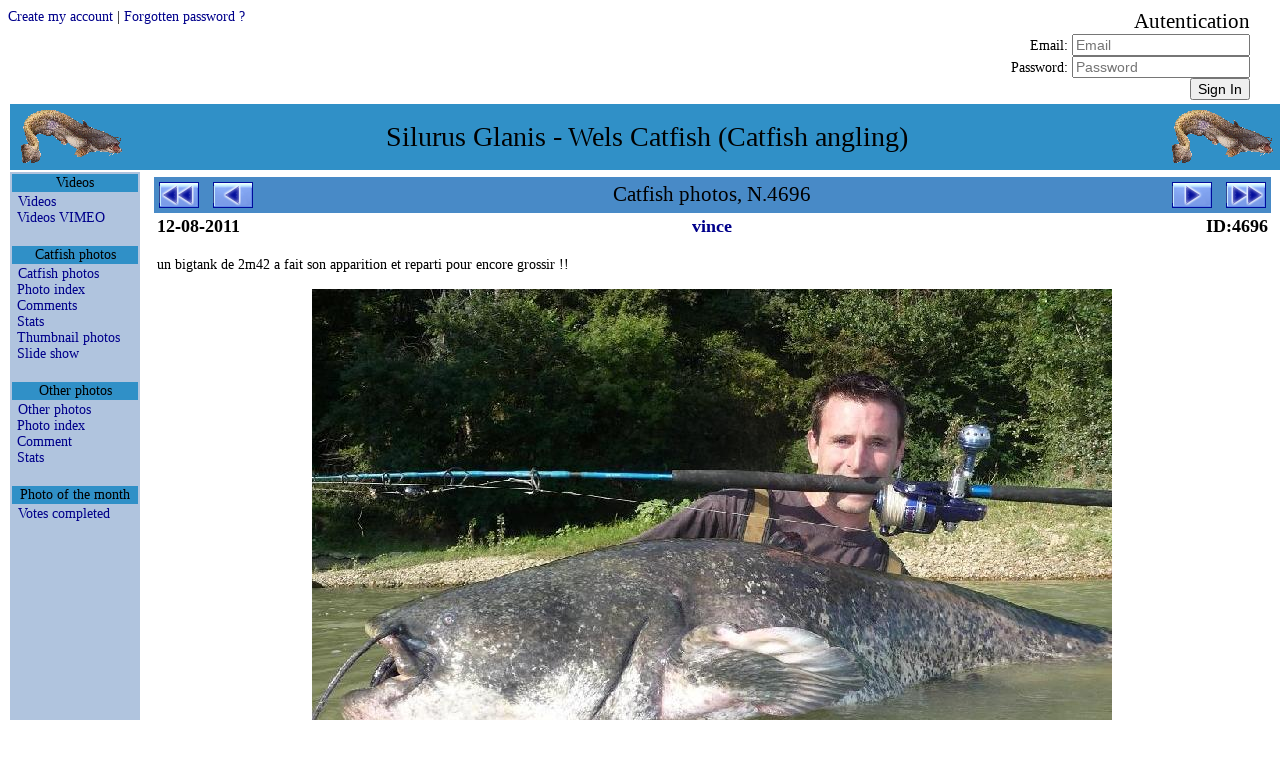

--- FILE ---
content_type: text/css
request_url: http://xvella.online.fr/__css/default-media.css?refresh=2025-11-26CET21:59:56
body_size: 9464
content:

/*
@media all and (min-width: 640px) {body {background-color: #27AE60;}}
@media all and (min-width: 800px) {body {background-color: #16A085;}}
@media all and (min-width:1024px) {body {background-color: #F9E79F;}}
@media all and (min-width:1280px) {body {background-color: #F7DC6F;}}
@media all and (min-width:1680px) {body {background-color: #D4AC0D;}}
@media all and (min-width:1920px) {body {background-color: yellow; xx:#B7950B;}}
@media all and (min-width:2560px) {body {background-color: #BB8FCE;}}
*/

@media all and (min-width: 640px) {body {font-size: 10px;}}
@media all and (min-width: 800px) {body {font-size: 12px;}}
@media all and (min-width:1024px) {body {font-size: 12px;}}
@media all and (min-width:1280px) {body {font-size: 14px;}}
@media all and (min-width:1680px) {body {font-size: 16px;}}
@media all and (min-width:1920px) {body {font-size: 16px;}}
@media all and (min-width:2560px) {body {font-size: 16px;}}

@media all {.div_head, .div_body, .div_foot, table.principale {width: 97vw; min-width: 97vw; max-width: 97vw;}}
/*
@media all and (min-width: 640px) {.div_head, .div_body, .div_foot, table.principale {width: 620px; min-width: 620px; max-width: 620px;}}
@media all and (min-width: 800px) {.div_head, .div_body, .div_foot, table.principale {width: 780px; min-width: 780px; max-width: 780px;}}
@media all and (min-width:1024px) {.div_head, .div_body, .div_foot, table.principale {width:1000px; min-width:1000px; max-width:1000px;}}
@media all and (min-width:1280px) {.div_head, .div_body, .div_foot, table.principale {width:1250px; min-width:1250px; max-width:1250px;}}
@media all and (min-width:1680px) {.div_head, .div_body, .div_foot, table.principale {width:1650px; min-width:1650px; max-width:1650px;}}
@media all and (min-width:1920px) {.div_head, .div_body, .div_foot, table.principale {width:1880px; min-width:1880px; max-width:1880px;}}
@media all and (min-width:2560px) {.div_head, .div_body, .div_foot, table.principale {width:2500px; min-width:2500px; max-width:2500px;}}
*/

@media all and (min-width: 640px) {.embed_youtube {width: 480; min-width: 480; max-width: 480; height:360; min-height:360; max-height:360;}}
@media all and (min-width: 800px) {.embed_youtube {width: 640; min-width: 640; max-width: 640; height:480; min-height:480; max-height:480;}}
@media all and (min-width:1024px) {.embed_youtube {width: 800; min-width: 800; max-width: 800; height:600; min-height:600; max-height:600;}}
@media all and (min-width:1280px) {.embed_youtube {width: 960; min-width: 960; max-width: 960; height:720; min-height:720; max-height:720;}}
@media all and (min-width:1680px) {.embed_youtube {width:1024; min-width:1024; max-width:1024; height:768; min-height:768; max-height:768;}}
@media all and (min-width:1920px) {.embed_youtube {width:1024; min-width:1024; max-width:1024; height:768; min-height:768; max-height:768;}}
@media all and (min-width:2560px) {.embed_youtube {width:1024; min-width:1024; max-width:1024; height:768; min-height:768; max-height:768;}}

@media all and (min-width: 640px) {.embed_vimeo {width: 480; min-width: 480; max-width: 480; height:270; min-height:270; max-height:270;}}
@media all and (min-width: 800px) {.embed_vimeo {width: 640; min-width: 640; max-width: 640; height:360; min-height:360; max-height:360;}}
@media all and (min-width:1024px) {.embed_vimeo {width: 800; min-width: 800; max-width: 800; height:450; min-height:450; max-height:450;}}
@media all and (min-width:1280px) {.embed_vimeo {width: 960; min-width: 960; max-width: 960; height:540; min-height:540; max-height:540;}}
@media all and (min-width:1680px) {.embed_vimeo {width:1024; min-width:1024; max-width:1024; height:768; min-height:768; max-height:768;}}
@media all and (min-width:1920px) {.embed_vimeo {width:1024; min-width:1024; max-width:1024; height:768; min-height:768; max-height:768;}}
@media all and (min-width:2560px) {.embed_vimeo {width:1024; min-width:1024; max-width:1024; height:768; min-height:768; max-height:768;}}

@media all and (min-width: 640px) {td.principale_td_menu {width: 80px; min-width: 80px; max-width: 80px; margin-right: 0px;}}
@media all and (min-width: 800px) {td.principale_td_menu {width:100px; min-width:100px; max-width:100px; margin-right: 0px;}}
@media all and (min-width:1024px) {td.principale_td_menu {width:124px; min-width:124px; max-width:124px; margin-right: 5px;}}
@media all and (min-width:1280px) {td.principale_td_menu {width:130px; min-width:130px; max-width:130px; margin-right: 5px;}}
@media all and (min-width:1680px) {td.principale_td_menu {width:160px; min-width:160px; max-width:160px; margin-right:10px;}}
@media all and (min-width:1920px) {td.principale_td_menu {width:200px; min-width:200px; max-width:200px; margin-right:10px;}}
@media all and (min-width:2560px) {td.principale_td_menu {width:240px; min-width:240px; max-width:240px; margin-right:10px;}}

td.principale_td_sepa {display:none;}

@media all and (min-width: 640px) {td.principale_td_docu {width: 560px; min-width: 560px; max-width: 560px;}}
@media all and (min-width: 800px) {td.principale_td_docu {width: 700px; min-width: 700px; max-width: 700px;}}
@media all and (min-width:1024px) {td.principale_td_docu {width: 890px; min-width: 890px; max-width: 890px;}}
@media all and (min-width:1280px) {td.principale_td_docu {width:1140px; min-width:1140px; max-width:1140px;}}
@media all and (min-width:1680px) {td.principale_td_docu {width:1500px; min-width:1500px; max-width:1500px;}}
@media all and (min-width:1920px) {td.principale_td_docu {width:1700px; min-width:1700px; max-width:1700px;}}
@media all and (min-width:2560px) {td.principale_td_docu {width:2300px; min-width:2300px; max-width:2300px;}}

@media all and (min-width: 640px) {.div_photo_great {width: 520px; min-width: 520px; max-width: 520px !important; margin-left:auto; margin-right:auto;}}
@media all and (min-width: 800px) {.div_photo_great {width: 678px; min-width: 678px; max-width: 678px !important; margin-left:auto; margin-right:auto;}}
@media all and (min-width:1024px) {.div_photo_great {width: 859px; min-width: 859px; max-width: 859px !important; margin-left:auto; margin-right:auto;}}
@media all and (min-width:1280px) {.div_photo_great {width:1115px; min-width:1115px; max-width:1115px !important; margin-left:auto; margin-right:auto;}}
@media all and (min-width:1680px) {.div_photo_great {width:1450px; min-width:1450px; max-width:1450px !important; margin-left:auto; margin-right:auto;}}
@media all and (min-width:1920px) {.div_photo_great {width:1670px; min-width:1670px; max-width:1670px !important; margin-left:auto; margin-right:auto;}}
@media all and (min-width:2560px) {.div_photo_great {width:1670px; min-width:1670px; max-width:1670px !important; margin-left:auto; margin-right:auto;}}

@media all and (min-width: 640px) {.div_photo_small {width: 80px; min-width: 80px; max-width: 80px !important; margin-left:auto; margin-right:auto;}}
@media all and (min-width: 800px) {.div_photo_small {width: 80px; min-width: 80px; max-width: 80px !important; margin-left:auto; margin-right:auto;}}
@media all and (min-width:1024px) {.div_photo_small {width:100px; min-width:100px; max-width:100px !important; margin-left:auto; margin-right:auto;}}
@media all and (min-width:1280px) {.div_photo_small {width:100px; min-width:100px; max-width:100px !important; margin-left:auto; margin-right:auto;}}
@media all and (min-width:1680px) {.div_photo_small {width:100px; min-width:100px; max-width:100px !important; margin-left:auto; margin-right:auto;}}
@media all and (min-width:1920px) {.div_photo_small {width:100px; min-width:100px; max-width:100px !important; margin-left:auto; margin-right:auto;}}
@media all and (min-width:2560px) {.div_photo_small {width:100px; min-width:100px; max-width:100px !important; margin-left:auto; margin-right:auto;}}

@media all and (min-width: 640px) {.div_photo_great img {max-width: 520px !important; height: auto !important;}}
@media all and (min-width: 800px) {.div_photo_great img {max-width: 678px !important; height: auto !important;}}
@media all and (min-width:1024px) {.div_photo_great img {max-width: 859px !important; height: auto !important;}}
@media all and (min-width:1280px) {.div_photo_great img {max-width:1115px !important; height: auto !important;}}
@media all and (min-width:1680px) {.div_photo_great img {max-width:1450px !important; height: auto !important;}}
@media all and (min-width:1920px) {.div_photo_great img {max-width:1670px !important; height: auto !important;}}
@media all and (min-width:2560px) {.div_photo_great img {max-width:1670px !important; height: auto !important;}}

@media all and (max-width: 640px) {.div_photo_small img {max-width: 80px !important; height: auto !important;}}
@media all and (max-width: 800px) {.div_photo_small img {max-width: 80px !important; height: auto !important;}}
@media all and (max-width:1024px) {.div_photo_small img {max-width: 80px !important; height: auto !important;}}
@media all and (max-width:1280px) {.div_photo_small img {max-width: 80px !important; height: auto !important;}}
@media all and (max-width:1680px) {.div_photo_small img {max-width: 80px !important; height: auto !important;}}
@media all and (max-width:1920px) {.div_photo_small img {max-width: 80px !important; height: auto !important;}}
@media all and (max-width:2560px) {.div_photo_small img {max-width: 80px !important; height: auto !important;}}
